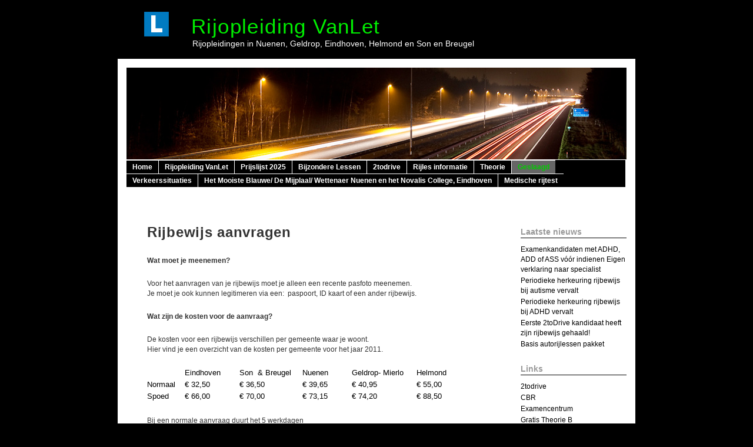

--- FILE ---
content_type: text/html; charset=UTF-8
request_url: https://www.rijopleidingvanlet.nl/rijbewijs-aanvragen/
body_size: 24235
content:
<!DOCTYPE html PUBLIC "-//W3C//DTD XHTML 1.0 Transitional//EN" "http://www.w3.org/TR/xhtml1/DTD/xhtml1-transitional.dtd">
<html xmlns="http://www.w3.org/1999/xhtml" lang="nl">
<head profile="http://gmpg.org/xfn/11">

	<title>Rijbewijs aanvragen | Rijopleiding VanLet</title>

	<meta http-equiv="Content-Type" content="text/html; charset=UTF-8" />

	<meta name="robots" content="index,follow" />

	<link rel="canonical" href="https://www.rijopleidingvanlet.nl/rijbewijs-aanvragen/" />

	<link rel="stylesheet" type="text/css" href="https://www.rijopleidingvanlet.nl/wp-content/themes/thematic/style.css" />

<meta name='robots' content='max-image-preview:large' />

<!-- All in One SEO Pack 2.3.11.4 by Michael Torbert of Semper Fi Web Design[220,246] -->
<meta name="description"  content="Wat moet je meenemen? Voor het aanvragen van je rijbewijs moet je alleen een recente pasfoto meenemen. Je moet je ook kunnen legitimeren via een: paspoort," />

<link rel="canonical" href="https://www.rijopleidingvanlet.nl/rijbewijs-aanvragen/" />
<!-- /all in one seo pack -->
<script type="text/javascript">
window._wpemojiSettings = {"baseUrl":"https:\/\/s.w.org\/images\/core\/emoji\/14.0.0\/72x72\/","ext":".png","svgUrl":"https:\/\/s.w.org\/images\/core\/emoji\/14.0.0\/svg\/","svgExt":".svg","source":{"concatemoji":"https:\/\/www.rijopleidingvanlet.nl\/wp-includes\/js\/wp-emoji-release.min.js?ver=6.2.8"}};
/*! This file is auto-generated */
!function(e,a,t){var n,r,o,i=a.createElement("canvas"),p=i.getContext&&i.getContext("2d");function s(e,t){p.clearRect(0,0,i.width,i.height),p.fillText(e,0,0);e=i.toDataURL();return p.clearRect(0,0,i.width,i.height),p.fillText(t,0,0),e===i.toDataURL()}function c(e){var t=a.createElement("script");t.src=e,t.defer=t.type="text/javascript",a.getElementsByTagName("head")[0].appendChild(t)}for(o=Array("flag","emoji"),t.supports={everything:!0,everythingExceptFlag:!0},r=0;r<o.length;r++)t.supports[o[r]]=function(e){if(p&&p.fillText)switch(p.textBaseline="top",p.font="600 32px Arial",e){case"flag":return s("\ud83c\udff3\ufe0f\u200d\u26a7\ufe0f","\ud83c\udff3\ufe0f\u200b\u26a7\ufe0f")?!1:!s("\ud83c\uddfa\ud83c\uddf3","\ud83c\uddfa\u200b\ud83c\uddf3")&&!s("\ud83c\udff4\udb40\udc67\udb40\udc62\udb40\udc65\udb40\udc6e\udb40\udc67\udb40\udc7f","\ud83c\udff4\u200b\udb40\udc67\u200b\udb40\udc62\u200b\udb40\udc65\u200b\udb40\udc6e\u200b\udb40\udc67\u200b\udb40\udc7f");case"emoji":return!s("\ud83e\udef1\ud83c\udffb\u200d\ud83e\udef2\ud83c\udfff","\ud83e\udef1\ud83c\udffb\u200b\ud83e\udef2\ud83c\udfff")}return!1}(o[r]),t.supports.everything=t.supports.everything&&t.supports[o[r]],"flag"!==o[r]&&(t.supports.everythingExceptFlag=t.supports.everythingExceptFlag&&t.supports[o[r]]);t.supports.everythingExceptFlag=t.supports.everythingExceptFlag&&!t.supports.flag,t.DOMReady=!1,t.readyCallback=function(){t.DOMReady=!0},t.supports.everything||(n=function(){t.readyCallback()},a.addEventListener?(a.addEventListener("DOMContentLoaded",n,!1),e.addEventListener("load",n,!1)):(e.attachEvent("onload",n),a.attachEvent("onreadystatechange",function(){"complete"===a.readyState&&t.readyCallback()})),(e=t.source||{}).concatemoji?c(e.concatemoji):e.wpemoji&&e.twemoji&&(c(e.twemoji),c(e.wpemoji)))}(window,document,window._wpemojiSettings);
</script>
<style type="text/css">
img.wp-smiley,
img.emoji {
	display: inline !important;
	border: none !important;
	box-shadow: none !important;
	height: 1em !important;
	width: 1em !important;
	margin: 0 0.07em !important;
	vertical-align: -0.1em !important;
	background: none !important;
	padding: 0 !important;
}
</style>
	<link rel='stylesheet' id='wp-block-library-css' href='https://www.rijopleidingvanlet.nl/wp-includes/css/dist/block-library/style.min.css?ver=6.2.8' type='text/css' media='all' />
<link rel='stylesheet' id='classic-theme-styles-css' href='https://www.rijopleidingvanlet.nl/wp-includes/css/classic-themes.min.css?ver=6.2.8' type='text/css' media='all' />
<style id='global-styles-inline-css' type='text/css'>
body{--wp--preset--color--black: #000000;--wp--preset--color--cyan-bluish-gray: #abb8c3;--wp--preset--color--white: #ffffff;--wp--preset--color--pale-pink: #f78da7;--wp--preset--color--vivid-red: #cf2e2e;--wp--preset--color--luminous-vivid-orange: #ff6900;--wp--preset--color--luminous-vivid-amber: #fcb900;--wp--preset--color--light-green-cyan: #7bdcb5;--wp--preset--color--vivid-green-cyan: #00d084;--wp--preset--color--pale-cyan-blue: #8ed1fc;--wp--preset--color--vivid-cyan-blue: #0693e3;--wp--preset--color--vivid-purple: #9b51e0;--wp--preset--gradient--vivid-cyan-blue-to-vivid-purple: linear-gradient(135deg,rgba(6,147,227,1) 0%,rgb(155,81,224) 100%);--wp--preset--gradient--light-green-cyan-to-vivid-green-cyan: linear-gradient(135deg,rgb(122,220,180) 0%,rgb(0,208,130) 100%);--wp--preset--gradient--luminous-vivid-amber-to-luminous-vivid-orange: linear-gradient(135deg,rgba(252,185,0,1) 0%,rgba(255,105,0,1) 100%);--wp--preset--gradient--luminous-vivid-orange-to-vivid-red: linear-gradient(135deg,rgba(255,105,0,1) 0%,rgb(207,46,46) 100%);--wp--preset--gradient--very-light-gray-to-cyan-bluish-gray: linear-gradient(135deg,rgb(238,238,238) 0%,rgb(169,184,195) 100%);--wp--preset--gradient--cool-to-warm-spectrum: linear-gradient(135deg,rgb(74,234,220) 0%,rgb(151,120,209) 20%,rgb(207,42,186) 40%,rgb(238,44,130) 60%,rgb(251,105,98) 80%,rgb(254,248,76) 100%);--wp--preset--gradient--blush-light-purple: linear-gradient(135deg,rgb(255,206,236) 0%,rgb(152,150,240) 100%);--wp--preset--gradient--blush-bordeaux: linear-gradient(135deg,rgb(254,205,165) 0%,rgb(254,45,45) 50%,rgb(107,0,62) 100%);--wp--preset--gradient--luminous-dusk: linear-gradient(135deg,rgb(255,203,112) 0%,rgb(199,81,192) 50%,rgb(65,88,208) 100%);--wp--preset--gradient--pale-ocean: linear-gradient(135deg,rgb(255,245,203) 0%,rgb(182,227,212) 50%,rgb(51,167,181) 100%);--wp--preset--gradient--electric-grass: linear-gradient(135deg,rgb(202,248,128) 0%,rgb(113,206,126) 100%);--wp--preset--gradient--midnight: linear-gradient(135deg,rgb(2,3,129) 0%,rgb(40,116,252) 100%);--wp--preset--duotone--dark-grayscale: url('#wp-duotone-dark-grayscale');--wp--preset--duotone--grayscale: url('#wp-duotone-grayscale');--wp--preset--duotone--purple-yellow: url('#wp-duotone-purple-yellow');--wp--preset--duotone--blue-red: url('#wp-duotone-blue-red');--wp--preset--duotone--midnight: url('#wp-duotone-midnight');--wp--preset--duotone--magenta-yellow: url('#wp-duotone-magenta-yellow');--wp--preset--duotone--purple-green: url('#wp-duotone-purple-green');--wp--preset--duotone--blue-orange: url('#wp-duotone-blue-orange');--wp--preset--font-size--small: 13px;--wp--preset--font-size--medium: 20px;--wp--preset--font-size--large: 36px;--wp--preset--font-size--x-large: 42px;--wp--preset--spacing--20: 0.44rem;--wp--preset--spacing--30: 0.67rem;--wp--preset--spacing--40: 1rem;--wp--preset--spacing--50: 1.5rem;--wp--preset--spacing--60: 2.25rem;--wp--preset--spacing--70: 3.38rem;--wp--preset--spacing--80: 5.06rem;--wp--preset--shadow--natural: 6px 6px 9px rgba(0, 0, 0, 0.2);--wp--preset--shadow--deep: 12px 12px 50px rgba(0, 0, 0, 0.4);--wp--preset--shadow--sharp: 6px 6px 0px rgba(0, 0, 0, 0.2);--wp--preset--shadow--outlined: 6px 6px 0px -3px rgba(255, 255, 255, 1), 6px 6px rgba(0, 0, 0, 1);--wp--preset--shadow--crisp: 6px 6px 0px rgba(0, 0, 0, 1);}:where(.is-layout-flex){gap: 0.5em;}body .is-layout-flow > .alignleft{float: left;margin-inline-start: 0;margin-inline-end: 2em;}body .is-layout-flow > .alignright{float: right;margin-inline-start: 2em;margin-inline-end: 0;}body .is-layout-flow > .aligncenter{margin-left: auto !important;margin-right: auto !important;}body .is-layout-constrained > .alignleft{float: left;margin-inline-start: 0;margin-inline-end: 2em;}body .is-layout-constrained > .alignright{float: right;margin-inline-start: 2em;margin-inline-end: 0;}body .is-layout-constrained > .aligncenter{margin-left: auto !important;margin-right: auto !important;}body .is-layout-constrained > :where(:not(.alignleft):not(.alignright):not(.alignfull)){max-width: var(--wp--style--global--content-size);margin-left: auto !important;margin-right: auto !important;}body .is-layout-constrained > .alignwide{max-width: var(--wp--style--global--wide-size);}body .is-layout-flex{display: flex;}body .is-layout-flex{flex-wrap: wrap;align-items: center;}body .is-layout-flex > *{margin: 0;}:where(.wp-block-columns.is-layout-flex){gap: 2em;}.has-black-color{color: var(--wp--preset--color--black) !important;}.has-cyan-bluish-gray-color{color: var(--wp--preset--color--cyan-bluish-gray) !important;}.has-white-color{color: var(--wp--preset--color--white) !important;}.has-pale-pink-color{color: var(--wp--preset--color--pale-pink) !important;}.has-vivid-red-color{color: var(--wp--preset--color--vivid-red) !important;}.has-luminous-vivid-orange-color{color: var(--wp--preset--color--luminous-vivid-orange) !important;}.has-luminous-vivid-amber-color{color: var(--wp--preset--color--luminous-vivid-amber) !important;}.has-light-green-cyan-color{color: var(--wp--preset--color--light-green-cyan) !important;}.has-vivid-green-cyan-color{color: var(--wp--preset--color--vivid-green-cyan) !important;}.has-pale-cyan-blue-color{color: var(--wp--preset--color--pale-cyan-blue) !important;}.has-vivid-cyan-blue-color{color: var(--wp--preset--color--vivid-cyan-blue) !important;}.has-vivid-purple-color{color: var(--wp--preset--color--vivid-purple) !important;}.has-black-background-color{background-color: var(--wp--preset--color--black) !important;}.has-cyan-bluish-gray-background-color{background-color: var(--wp--preset--color--cyan-bluish-gray) !important;}.has-white-background-color{background-color: var(--wp--preset--color--white) !important;}.has-pale-pink-background-color{background-color: var(--wp--preset--color--pale-pink) !important;}.has-vivid-red-background-color{background-color: var(--wp--preset--color--vivid-red) !important;}.has-luminous-vivid-orange-background-color{background-color: var(--wp--preset--color--luminous-vivid-orange) !important;}.has-luminous-vivid-amber-background-color{background-color: var(--wp--preset--color--luminous-vivid-amber) !important;}.has-light-green-cyan-background-color{background-color: var(--wp--preset--color--light-green-cyan) !important;}.has-vivid-green-cyan-background-color{background-color: var(--wp--preset--color--vivid-green-cyan) !important;}.has-pale-cyan-blue-background-color{background-color: var(--wp--preset--color--pale-cyan-blue) !important;}.has-vivid-cyan-blue-background-color{background-color: var(--wp--preset--color--vivid-cyan-blue) !important;}.has-vivid-purple-background-color{background-color: var(--wp--preset--color--vivid-purple) !important;}.has-black-border-color{border-color: var(--wp--preset--color--black) !important;}.has-cyan-bluish-gray-border-color{border-color: var(--wp--preset--color--cyan-bluish-gray) !important;}.has-white-border-color{border-color: var(--wp--preset--color--white) !important;}.has-pale-pink-border-color{border-color: var(--wp--preset--color--pale-pink) !important;}.has-vivid-red-border-color{border-color: var(--wp--preset--color--vivid-red) !important;}.has-luminous-vivid-orange-border-color{border-color: var(--wp--preset--color--luminous-vivid-orange) !important;}.has-luminous-vivid-amber-border-color{border-color: var(--wp--preset--color--luminous-vivid-amber) !important;}.has-light-green-cyan-border-color{border-color: var(--wp--preset--color--light-green-cyan) !important;}.has-vivid-green-cyan-border-color{border-color: var(--wp--preset--color--vivid-green-cyan) !important;}.has-pale-cyan-blue-border-color{border-color: var(--wp--preset--color--pale-cyan-blue) !important;}.has-vivid-cyan-blue-border-color{border-color: var(--wp--preset--color--vivid-cyan-blue) !important;}.has-vivid-purple-border-color{border-color: var(--wp--preset--color--vivid-purple) !important;}.has-vivid-cyan-blue-to-vivid-purple-gradient-background{background: var(--wp--preset--gradient--vivid-cyan-blue-to-vivid-purple) !important;}.has-light-green-cyan-to-vivid-green-cyan-gradient-background{background: var(--wp--preset--gradient--light-green-cyan-to-vivid-green-cyan) !important;}.has-luminous-vivid-amber-to-luminous-vivid-orange-gradient-background{background: var(--wp--preset--gradient--luminous-vivid-amber-to-luminous-vivid-orange) !important;}.has-luminous-vivid-orange-to-vivid-red-gradient-background{background: var(--wp--preset--gradient--luminous-vivid-orange-to-vivid-red) !important;}.has-very-light-gray-to-cyan-bluish-gray-gradient-background{background: var(--wp--preset--gradient--very-light-gray-to-cyan-bluish-gray) !important;}.has-cool-to-warm-spectrum-gradient-background{background: var(--wp--preset--gradient--cool-to-warm-spectrum) !important;}.has-blush-light-purple-gradient-background{background: var(--wp--preset--gradient--blush-light-purple) !important;}.has-blush-bordeaux-gradient-background{background: var(--wp--preset--gradient--blush-bordeaux) !important;}.has-luminous-dusk-gradient-background{background: var(--wp--preset--gradient--luminous-dusk) !important;}.has-pale-ocean-gradient-background{background: var(--wp--preset--gradient--pale-ocean) !important;}.has-electric-grass-gradient-background{background: var(--wp--preset--gradient--electric-grass) !important;}.has-midnight-gradient-background{background: var(--wp--preset--gradient--midnight) !important;}.has-small-font-size{font-size: var(--wp--preset--font-size--small) !important;}.has-medium-font-size{font-size: var(--wp--preset--font-size--medium) !important;}.has-large-font-size{font-size: var(--wp--preset--font-size--large) !important;}.has-x-large-font-size{font-size: var(--wp--preset--font-size--x-large) !important;}
.wp-block-navigation a:where(:not(.wp-element-button)){color: inherit;}
:where(.wp-block-columns.is-layout-flex){gap: 2em;}
.wp-block-pullquote{font-size: 1.5em;line-height: 1.6;}
</style>
<link rel='stylesheet' id='contact-form-7-css' href='https://www.rijopleidingvanlet.nl/wp-content/plugins/contact-form-7/includes/css/styles.css?ver=4.6.1' type='text/css' media='all' />
<script type='text/javascript' src='https://www.rijopleidingvanlet.nl/wp-includes/js/jquery/jquery.min.js?ver=3.6.4' id='jquery-core-js'></script>
<script type='text/javascript' src='https://www.rijopleidingvanlet.nl/wp-includes/js/jquery/jquery-migrate.min.js?ver=3.4.0' id='jquery-migrate-js'></script>
<link rel="https://api.w.org/" href="https://www.rijopleidingvanlet.nl/wp-json/" /><link rel="alternate" type="application/json" href="https://www.rijopleidingvanlet.nl/wp-json/wp/v2/pages/302" /><link rel="EditURI" type="application/rsd+xml" title="RSD" href="https://www.rijopleidingvanlet.nl/xmlrpc.php?rsd" />
<link rel="wlwmanifest" type="application/wlwmanifest+xml" href="https://www.rijopleidingvanlet.nl/wp-includes/wlwmanifest.xml" />

<link rel='shortlink' href='https://www.rijopleidingvanlet.nl/?p=302' />
<link rel="alternate" type="application/json+oembed" href="https://www.rijopleidingvanlet.nl/wp-json/oembed/1.0/embed?url=https%3A%2F%2Fwww.rijopleidingvanlet.nl%2Frijbewijs-aanvragen%2F" />
<link rel="alternate" type="text/xml+oembed" href="https://www.rijopleidingvanlet.nl/wp-json/oembed/1.0/embed?url=https%3A%2F%2Fwww.rijopleidingvanlet.nl%2Frijbewijs-aanvragen%2F&#038;format=xml" />

	<script type="text/javascript" src="https://www.rijopleidingvanlet.nl/wp-content/themes/thematic/library/scripts/hoverIntent.js"></script>
	<script type="text/javascript" src="https://www.rijopleidingvanlet.nl/wp-content/themes/thematic/library/scripts/superfish.js"></script>
	<script type="text/javascript" src="https://www.rijopleidingvanlet.nl/wp-content/themes/thematic/library/scripts/supersubs.js"></script>
	<script type="text/javascript" src="https://www.rijopleidingvanlet.nl/wp-content/themes/thematic/library/scripts/thematic-dropdowns.js"></script>

	<script type="text/javascript">
		jQuery.noConflict();
	</script>

</head>

<body class="wordpress y2026 m02 d03 h11 singular slug-rijbewijs-aanvragen page pageid-302 page-author-jeroen page-comments-closed page-pings-closed mac chrome ch131">

<div id="title">
<div id="l"><img src="https://www.rijopleidingvanlet.nl/wp-content/themes/thematic/l.jpg"/></div>
<div id="blog-title"><span><a href="https://www.rijopleidingvanlet.nl/" title="Rijopleiding VanLet" rel="home">Rijopleiding VanLet</a></span><Br>
<h1 id="blog-description">Rijopleidingen in Nuenen, Geldrop, Eindhoven, Helmond en Son en Breugel</h1></div>

</div>
<div id="wrapper" class="hfeed">

   

    <div id="header">
    <div id="headerimg">
        <img src="https://www.rijopleidingvanlet.nl/wp-content/themes/thematic/images/headers/rijopleidingvanlet1.jpg" alt="A Random Image" />
        </div>
        		    	<div id="access">
		    	<div class="menu"><ul id="menu-hoofdmenu" class="sf-menu sf-js-enabled"><li id="menu-item-349" class="menu-item menu-item-type-post_type menu-item-object-page menu-item-home menu-item-349"><a href="https://www.rijopleidingvanlet.nl/">Home</a></li>
<li id="menu-item-350" class="menu-item menu-item-type-post_type menu-item-object-page menu-item-350"><a href="https://www.rijopleidingvanlet.nl/rijschool-van-let/">Rijopleiding VanLet</a></li>
<li id="menu-item-589" class="menu-item menu-item-type-post_type menu-item-object-page menu-item-589"><a href="https://www.rijopleidingvanlet.nl/prijslijst-2014/">Prijslijst 2025</a></li>
<li id="menu-item-351" class="menu-item menu-item-type-post_type menu-item-object-page menu-item-351"><a href="https://www.rijopleidingvanlet.nl/faalangst-rijles/">Bijzondere Lessen</a></li>
<li id="menu-item-360" class="menu-item menu-item-type-post_type menu-item-object-page menu-item-360"><a href="https://www.rijopleidingvanlet.nl/2todrive/">2todrive</a></li>
<li id="menu-item-402" class="menu-item menu-item-type-post_type menu-item-object-page menu-item-has-children menu-item-402"><a href="https://www.rijopleidingvanlet.nl/rijles-informatie/">Rijles informatie</a>
<ul class="sub-menu">
	<li id="menu-item-354" class="menu-item menu-item-type-post_type menu-item-object-page menu-item-354"><a href="https://www.rijopleidingvanlet.nl/auto-rijles/">Auto</a></li>
</ul>
</li>
<li id="menu-item-356" class="menu-item menu-item-type-post_type menu-item-object-page menu-item-356"><a href="https://www.rijopleidingvanlet.nl/theorie-lessen/">Theorie</a></li>
<li id="menu-item-357" class="menu-item menu-item-type-post_type menu-item-object-page current-menu-ancestor current-menu-parent current_page_parent current_page_ancestor menu-item-has-children menu-item-357"><a href="https://www.rijopleidingvanlet.nl/geslaagd/">Geslaagd</a>
<ul class="sub-menu">
	<li id="menu-item-353" class="menu-item menu-item-type-post_type menu-item-object-page current-menu-item page_item page-item-302 current_page_item menu-item-353"><a href="https://www.rijopleidingvanlet.nl/rijbewijs-aanvragen/" aria-current="page">Rijbewijs aanvragen</a></li>
</ul>
</li>
<li id="menu-item-359" class="menu-item menu-item-type-post_type menu-item-object-page menu-item-359"><a href="https://www.rijopleidingvanlet.nl/verkeerssituaties/">Verkeerssituaties</a></li>
<li id="menu-item-598" class="menu-item menu-item-type-post_type menu-item-object-page menu-item-598"><a href="https://www.rijopleidingvanlet.nl/de-mijplaal-wettenaere-nuenen/">Het Mooiste Blauwe/ De Mijplaal/ Wettenaer Nuenen en het Novalis College, Eindhoven</a></li>
<li id="menu-item-567" class="menu-item menu-item-type-post_type menu-item-object-page menu-item-567"><a href="https://www.rijopleidingvanlet.nl/medische-rijtest/">Medische rijtest</a></li>
</ul></div>
		        </div><!-- #access -->
		    </div><!-- #header-->
    
   

    <div id="main">
    
	<div id="container">
		<div id="content">




			<div id="post-302" class="hentry p1 page publish author-jeroen category-nieuws untagged comments-closed pings-closed y2011 m06 d22 h13 slug-rijbewijs-aanvragen">
    			<h1 class="entry-title">Rijbewijs aanvragen</h1>
				<div class="entry-content">
<p><strong>Wat moet je meenemen?</strong></p>
<p>Voor het aanvragen van je rijbewijs moet je alleen een recente pasfoto meenemen.<br />
Je moet je ook kunnen legitimeren via een:  paspoort, ID kaart of een ander rijbewijs.</p>
<p><strong>Wat zijn de kosten voor de aanvraag?</strong></p>
<p>De kosten voor een rijbewijs verschillen per gemeente waar je woont.<br />
Hier vind je een overzicht van de kosten per gemeente voor het jaar 2011.</p>
<table border="0" cellspacing="0" cellpadding="0" width="543">
<colgroup span="1">
<col span="1" width="64"></col>
<col span="1" width="93"></col>
<col span="1" width="107"></col>
<col span="1" width="84"></col>
<col span="1" width="110"></col>
<col span="1" width="85"></col>
</colgroup>
<tbody>
<tr height="20">
<td width="64" height="20"> </td>
<td width="93">Eindhoven</td>
<td width="107">Son  &amp; Breugel</td>
<td width="84">Nuenen</td>
<td width="110">Geldrop- Mierlo</td>
<td width="85">Helmond</td>
</tr>
<tr height="20">
<td height="20">Normaal</td>
<td>€ 32,50</td>
<td>€ 36,50</td>
<td>€ 39,65</td>
<td>€ 40,95</td>
<td>€ 55,00</td>
</tr>
<tr height="20">
<td height="20">Spoed</td>
<td>€ 66,00</td>
<td>€ 70,00</td>
<td>€ 73,15</td>
<td>€ 74,20</td>
<td>€ 88,50</td>
</tr>
</tbody>
</table>
<p>Bij een normale aanvraag duurt het 5 werkdagen<br />
Bij een spoed aanvraag heb je hem meestal de volgende dag.<br />
(vraag dit na bij de gemeente waar je woont.)</p>




				</div>
			</div><!-- .post -->





		</div><!-- #content -->
	</div><!-- #container -->


	<div id="primary" class="aside main-aside">
		<ul class="xoxo">
	
		<li id="recent-posts-3" class="widgetcontainer widget_recent_entries">
		<h3 class="widgettitle">Laatste nieuws</h3>

		<ul>
											<li>
					<a href="https://www.rijopleidingvanlet.nl/2014/09/examenkandidaten-met-adhd-add-of-ass-voor-indienen-eigen-verklaring-naar-specialist/">Examenkandidaten met ADHD, ADD of ASS vóór indienen Eigen verklaring naar specialist</a>
									</li>
											<li>
					<a href="https://www.rijopleidingvanlet.nl/2013/08/periodieke-herkeuring-rijbewijs-bij-autisme-vervalt/">Periodieke herkeuring rijbewijs bij autisme vervalt</a>
									</li>
											<li>
					<a href="https://www.rijopleidingvanlet.nl/2013/08/periodieke-herkeuring-rijbewijs-bij-adhd-vervalt/">Periodieke herkeuring rijbewijs bij ADHD vervalt</a>
									</li>
											<li>
					<a href="https://www.rijopleidingvanlet.nl/2012/12/eerste-2todrive-kandidaat-heeft-zijn-rijbewijs/">Eerste 2toDrive kandidaat heeft zijn rijbewijs gehaald!</a>
									</li>
											<li>
					<a href="https://www.rijopleidingvanlet.nl/2011/05/nieuwe-basis-autorijles-pakket/">Basis autorijlessen pakket</a>
									</li>
					</ul>

		</li><li id="linkcat-2" class="widgetcontainer widget_links"><h3 class="widgettitle">Links</h3>

	<ul class='xoxo blogroll'>
<li><a href="http://www.2todrive.nl/">2todrive</a></li>
<li><a href="http://www.cbr.nl" rel="noopener" title="CBR" target="_blank">CBR</a></li>
<li><a href="http://www.examencentrum.nl" rel="noopener" title="Examencentrum" target="_blank">Examencentrum</a></li>
<li><a href="http://www.gratisrijbewijsonline.nl/">Gratis Theorie B</a></li>
<li><a href="https://mijn.cbr.nl/Default.aspx?ReturnUrl=%2fDefault.aspx">MIJN CBR</a></li>
<li><a href="http://www.cbr.nl/ris.pp" rel="noopener" title="Rijopleiding in stappen" target="_blank">Rijopleinding In Stappen</a></li>
<li><a href="http://www.rijschoolgegevens.nl/index.asp?pageid=2&#038;examenplaats=75&#038;gemeente=2078&#038;x=16&#038;y=5" rel="noopener" title="slagingspercentage" target="_blank">slagingspercentage</a></li>

	</ul>
</li>
		</ul>
	</div><!-- #primary .aside -->
		


		
	
    </div><!-- #main -->
    
    


<p style="text-align: center; font-size: 11px; margin-bottom: 5px;">Rijopleiding VanLet&nbsp;&nbsp;&nbsp;|&nbsp;&nbsp;&nbsp;Het Puyven 121&nbsp;&nbsp;&nbsp;|&nbsp;&nbsp;&nbsp;5672 RC Nuenen&nbsp;&nbsp;&nbsp;|&nbsp;&nbsp;&nbsp;Tel: 06-51339488&nbsp;&nbsp;&nbsp;|&nbsp;&nbsp;&nbsp;Rijschool@VanLetopleidingen.nl</p>
  

</div><!-- #wrapper .hfeed -->
<br /><Br />

</body>
</html>

--- FILE ---
content_type: text/css
request_url: https://www.rijopleidingvanlet.nl/wp-content/themes/thematic/style.css
body_size: 2354
content:
/*
THEME NAME: Thematic
THEME URI: http://themeshaper.com/thematic/
DESCRIPTION: The ultimate in SEO-ready themes, Thematic is a highly extensible, WordPress Theme Framework featuring 13 widget-ready areas, drop-down menus, grid-based layout samples, plugin integration, shortcodes for your footer, &amp; a whole lot more. Perfect for any blog and <strong><em>the</em></strong> starting point for theme development.
VERSION: 0.9.5.1
AUTHOR: Ian Stewart
AUTHOR URI: http://themeshaper.com/
TAGS: white, three-columns, two-columns, fixed-width, theme-options, left-sidebar, right-sidebar, threaded-comments, sticky-post, microformats
.
The Thematic Theme is copyright Ian Stewart http://themeshaper.com/
This work, like WordPress, is released under GNU General Public License, version 2 (GPL).
http://www.gnu.org/licenses/old-licenses/gpl-2.0.html
.
*/

/* Reset browser defaults */
@import url('library/styles/reset.css');

/* Apply basic typography styles */
@import url('library/styles/typography.css');

/* Apply a basic layout */
@import url('library/layouts/2c-r-fixed.css');

/* Apply basic image styles */
@import url('library/styles/images.css');

/* Apply default theme styles and colors */
@import url('library/styles/default.css');

/* Prepare theme for plugins */
@import url('library/styles/plugins.css');

/* -------------------------------------------------------------- 
   
   Default styles for Images
   
   I've duplicated these styles here from images.css in
   order to get Thematic through the auto-checker at the
   official WordPress Themes directory.
   
   When the directory can hunt though css files linked
   through @import the styles below will no longer be
   neccesary and will be removed.
   
   Cheers. --Ian Stewart
  
-------------------------------------------------------------- */   

.entry-content img {
    margin: 0 0 18px 0;
    max-width:100%;
}
.alignleft,
img.alignleft {
	float: left;
    margin-right:20px;
}
.alignright,
img.alignright {
	display: block;
	float: right;
    margin-left:20px;
}
.aligncenter,
img.aligncenter {
	margin-left:auto;
	margin-right:auto;
	display: block;
	clear: both;
}
.wp-caption {
	text-align: center;
	margin-bottom:18px;
}
.wp-caption img {
	margin: 0;
	padding: 0;
	border: 0 none;
}
.wp-caption p.wp-caption-text {
	margin: 0;
	padding:5px;
}
.gallery img {
    margin:0;
}
.wp-smiley { /* Prevent the smileys from breaking line-height */
	max-height:12px;
	margin:0 !important;
}


--- FILE ---
content_type: text/css
request_url: https://www.rijopleidingvanlet.nl/wp-content/themes/thematic/library/layouts/2c-r-fixed.css
body_size: 1239
content:
/*
LAYOUT: One-Column (Right) Fixed
DESCRIPTION: Two-column 950px fixed layout with one sidebar right of content
*/

body {
    min-width:960px;
	background-color:#000000;
}

#wrapper {
	background-color:#FFFFFF;
	width:880px;
	margin:0 auto;
	min-height:550px;
	overflow-y: auto;
	}

#title {
	width:850px;
	margin: 20px auto;
	height: 60px;
}

#blog-title { float:left;
margin-top:5px;
}

#l {float:left;
	width:80px;
	padding-left:30px;}

#header {
    position:relative;
}

#headerimg { margin-left:15px;
padding-top:15px;
margin-bottom:1px;}

#branding {
    width:850px;
    margin:0 auto;
}
#access {
    position:relative;
	
    overflow:hidden;
}
.menu {
    width:850px;
    margin:0;
	margin-left:14px;
}
#main {
    width:850px;
    margin:0 auto;
    overflow:hidden;
    position:relative;
}
#container {
    width:640px;
    float:left;
	padding-left:25px;
}
#content {
    margin:0 0 0 10px;
    width:540px;
    overflow:hidden;
}
.main-aside {
    width:180px;
    float:right;
    position:relative;
    right:0px;
}
#secondary {
    clear:right;
}
#footer {    
    clear:both;
}
#subsidiary {
    width:940px;
    margin:0 auto;
    overflow:hidden;
}
#subsidiary .aside {
    width:300px;
    float:left;
    margin:0 20px 0 0;
}
#subsidiary #third {
    margin:0;
}
#siteinfo {
    clear:both;
    width:940px;
    margin:0 auto;
}


--- FILE ---
content_type: text/css
request_url: https://www.rijopleidingvanlet.nl/wp-content/themes/thematic/library/styles/plugins.css
body_size: 431
content:
/* -------------------------------------------------------------- 
   
   Default plugin styles for Thematic
  
-------------------------------------------------------------- */  

/* =Ajax Edit Comments
-------------------------------------------------------------- */

.edit-comment {
    margin-bottom:18px;
}

/* =PageNavi
-------------------------------------------------------------- */

/* I'm not overriding PageNavi anymore, it's too much of a mess.

/* =WordPress Stats
-------------------------------------------------------------- */

img#wpstats {   /* hide WordPress Stats smiley */
    width:0px;
    height:0px;
    overflow:hidden
}

